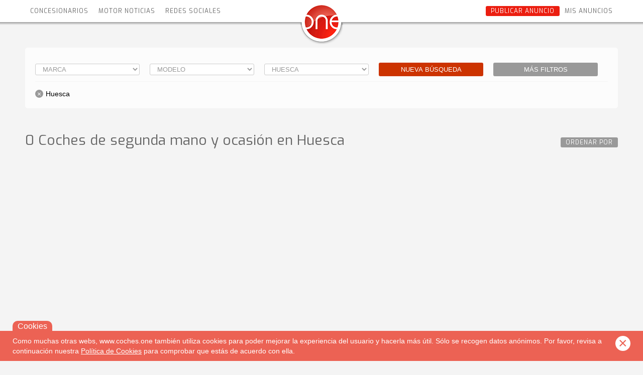

--- FILE ---
content_type: text/html; charset=UTF-8
request_url: https://coches.one/coches-segunda-mano/?id_prov=22&exclude=5846063
body_size: 21427
content:
<!DOCTYPE html>
<html>
<head>
	<script async src="https://www.googletagmanager.com/gtag/js?id=UA-43142682-1"></script>
<script>
  window.dataLayer = window.dataLayer || [];
  function gtag(){dataLayer.push(arguments);}
  gtag('js', new Date());

  gtag('config', 'UA-43142682-1');
</script>
	<meta charset="utf-8">
	<meta name="viewport" content="width=device-width, minimum-scale=1.0, maximum-scale=1.0, user-scalable=no" />
	<title>Coches de segunda mano y ocasión en Huesca | Coches One</title>
	<meta name="description" value="Coches de segunda mano, coches nuevos y km 0, resultantes de tu búsqueda. Coches de ocasión de particulares y concesionarios." />
	<link rel="canonical" href="https://coches.one/coches-segunda-mano/" />
		<link rel="icon" href="favicon.ico" type="image/x-icon">
	<style>@import url('https://fonts.googleapis.com/css?family=Exo');

:root {
	--red1: #EB1E10;
	--red2: #EC6254;
	--gray1: #999999;
}

body {
	margin : 0px;
	padding: 0px;
	font-family: 'Helvetica Neue', Helvetica, Arial, sans-serif;
	background: #F4F4F4;
}
a {
	color : inherit;
	text-decoration: none;
}
.clear {
	clear: both;
}


header {
	position: fixed;
	top   : 0px;
	left  : 0px;
	width : 100%;
	height: 50px;
	margin : 0px 0px 0px 0px;
	background: url('/images/bg-header.png') center -20px;
	z-index: 100;
}
header .logo {
	position: absolute;
	top   : 10px;
	left  : 50%;
	margin-left: -42px;
}
@media (max-width: 767px) {
	.mainmenu {
		position: fixed;
		top   : 0%;
		right : 0%;
		width : 0%;
		height: 100%;
		background: rgba(0, 0, 0, 0.75);
		z-index: 100;
		transition: width 300ms linear;
	}
	.mainmenu_wrap {
		position: fixed;
		top   : 0%;
		right : -250px;
		width : 250px;
		height: 100%;
		margin: 0px;
		padding: 0px;
		list-style: none;
		background: #FFFFFF;
		transition: right 300ms linear;
		z-index: 101;
	}
	.mainmenu_wrap:before {
		display: block;
		width : 68px;
		height: 68px;
		margin: 25px auto;
		content: '';
		background-image: url('/images/logo-mobile.png');
		background-size: cover;
	}
	.mainmenu_wrap > a,
	.mainmenu_wrap > span {
		display: block;
		margin : 0px 20px 10px 20px;
		padding: 0px;
		color : #000000;
		font-size  : 14px;
		line-height: 14px;
		text-transform: uppercase;
	}
	.mainmenu_wrap > span.social {
		margin : 0px 20px 25px 20px;
		padding: 0px 0px 25px 0px;
		border-bottom: 1px solid lightgray;
	}
	/* .mainmenu_wrap a {
		display: block;
		margin : 0px 20px 10px 20px;
		padding: 3px 10px;
		border-radius: 3px;
	} */
	nav.mainmenu ul {
		position: relative;
		margin : -15px 0px 0px 0px;
		padding: 3px;
		list-style: none;
		white-space: nowrap;
		background: #E0E0E0;
		border-radius: 5px;
		user-select: none;
	}
	nav.mainmenu li {
		display: inline-block;
		margin : 0px;
		padding: 0px;
	}
	nav.mainmenu li a {
		padding: 3px;
		border-radius: 3px;
	}
	nav.mainmenu .lin span {
		display: inline-block;
		vertical-align: middle;
		max-width: 90px;
		white-space: nowrap;
		overflow: hidden;
		text-overflow: ellipsis;
	}
	nav.mainmenu .btn {
		padding: 3px 10px;
		border-radius: 3px;
		color : #FFFFFF;
		background: #EB1E10;
	}
	nav.mainmenu .btn:hover {
		background: #000000;
	}
	header.menu .mainmenu {
		width : 100%;
	}
	header.menu .mainmenu_wrap {
		right : 0px;
	}
	.mobmenu {
		position: absolute;
		top   : 10px;
		right : 10px;
	}
}
@media (min-width: 768px) {
	nav.mainmenu {
		position: relative;
		width : calc(100% - 40px);
		max-width : 1180px;
		margin : 12px auto 0px auto;
		color : #666666;
		font-family: 'Exo';
		font-size  : 12px;
		font-weight: 500;
		line-height: 14px;
		text-transform: uppercase;
		letter-spacing: 1px;
	}
	div.mainmenu_wrap > a,
	div.mainmenu_wrap > span {
		display: inline-block;
		position: relative;
		padding: 3px 10px;
		border-radius: 3px;
		cursor: pointer;
	}
	div.mainmenu_wrap > a:hover,
	div.mainmenu_wrap > span:hover {
		background: #F0F0F0;
	}
	nav.mainmenu .left {
		float : left;
	}
	nav.mainmenu .right {
		float : right;
	}
	nav.mainmenu ul {
		display: none;
		position: absolute;
		bottom: -60px;
		left  : 50%;
		margin : 0px;
		padding: 10px 10px;
		list-style: none;
		white-space: nowrap;
		background: var(--red1);
		border-radius: 5px;
		transform: translateX(-50%);
		user-select: none;
	}
	nav.mainmenu ul.shown {
		display: block;
	}
	nav.mainmenu ul:after {
		position: absolute;
		top   : -20px;
		left  : 50%;
		border: 10px solid transparent;
		border-bottom: 10px solid var(--red1);
		transform: translateX(-50%);
		content: '';
	}
	nav.mainmenu li {
		display: inline-block;
		margin : 0px;
		padding: 0px;
	}
	nav.mainmenu li a {
		padding: 3px;
		border-radius: 3px;
	}
	nav.mainmenu li a:hover {
		background-color: rgba(240, 240, 240, 0.4);
	}
	nav.mainmenu .lin span {
		display: inline-block;
		vertical-align: middle;
		max-width: 100px;
		white-space: nowrap;
		overflow: hidden;
		text-overflow: ellipsis;
	}
	nav.mainmenu .btn {
		color : #FFFFFF;
		background: #EB1E10;
	}
	nav.mainmenu .btn:hover {
		background: #000000;
	}
	.mobmenu {
		display: none;
	}
}
@media (orientation : landscape) {
	header {
		position: absolute;
	}
}
.stickytrick {
	height: 45px;
}
.board {
	min-height: calc(100vh - 165px);
}
@media (min-width: 1600px) {
	header {
		height: 70px;
		background-position-y: 0px;
	}
	header .logo {
		top: 30px;
	}
	nav.mainmenu {
		margin-top: 22px;
	}
	.stickytrick {
		height: 65px;
	}
}



.ico {
	display: inline-block;
	vertical-align: middle;
	background: url('/images/sprites.svg');
}
.ico24 {
	width : 24px;
	height: 24px;
}
.ico_fb {
	background-position: -16px -16px;
}
.ico_tt {
	background-position: -80px -16px;
}
.ico_ig {
	background-position: -144px -16px;
}
.ico_gp {
	background-position: -208px -16px;
}
.ico_pt {
	background-position: -272px -16px;
}
.ico_yt {
	background-position: -336px -16px;
}



.center {
	position: relative;
	width : calc(100% - 40px);
	max-width : 1180px;
	margin : 0px auto 0px auto;
}



footer {
	margin : 50px 0px 0px 0px;
	padding: 5px 0px;
	color: #FFFFFF;
	font-size  : 14px;
	background: #999999;
	border-top: 2px solid white;
}
footer p {
	line-height: 20px;
}
footer .copy a:not(:last-child):after {
	content: ' · ';
}
footer .by {
	color : #EEE;
	font-size  : 12px;
	text-transform: uppercase;
	letter-spacing: 1px;
}
@media (max-width: 1023px) {
	footer {
		text-align: center;
	}
	footer .copy span {
		display: block;
		margin : 0px 0px 5px 0px;
	}
	footer .copy a:not(:last-child):after {
	}
	footer .by {
		margin : 20px 0px 10px 0px;
	}
}
@media (min-width: 1024px) {
	footer .copy span:after {
		content: ' | ';
	}
	footer .by {
		position: absolute;
		top   : 0px;
		right : 0px;
		margin : 0px;
	}
}
.searchbox {
	position: relative;
	margin-top: 50px;
	padding: 20px;
	box-sizing: border-box;
	background: rgba(255, 255, 255, 0.75);
	border-radius: 5px;
	z-index: 95;
}

.searchbox form {
	margin: 0px;
}

.searchbox .row {
/*	position: relative; */
	margin : 10px 0px 0px 0px;
}

.searchbox .row > select {
	height: 23px;
	padding: 0px 10px;
	color : #999999;
	line-height: 23px;
	text-transform: uppercase;
	background: #FFFFFF;
	border: 1px solid #CCCCCC;
	border-radius: 3px;
	box-sizing: border-box;
}
@media (max-width: 567px) {
	.searchbox .row > select {
		display: block;
		width : 100%;
		margin : 0px 0px 10px 0px;
	}
}
@media (min-width: 568px) and (max-width: 1023px) {
	.searchbox .row > select {
		display: inline-block;
		width : calc(25% - 20px);
		margin : 0px 20px 0px 0px;
	}
	.searchbox .row > select:nth-child(4) {
		margin : 0px 0px 0px 0px;
	}
}
@media (min-width: 1024px) and (max-width: 1599px) {
	.searchbox .row > select {
		display: inline-block;
		width : calc(20% - 20px);
		margin : 0px 20px 0px 0px;
	}
	.searchbox .row.last > select {
		width : calc(25% - 20px);
	}
	.searchbox .row > select:nth-child(5) {
		margin : 0px 0px 0px 0px;
	}
}
@media (min-width: 1600px) {
	.searchbox .row > select {
		display: block;
		width : 100%;
		margin : 0px 0px 10px 0px;
	}
}
.searchbox .row > input {
	vertical-align: middle;
	height: 23px;
	margin : 0px 20px 0px 0px;
	padding: 0px 10px;
	color : #999999;
	line-height: 23px;
	text-transform: uppercase;
	border: 1px solid #CCCCCC;
	border-radius: 3px;
	box-sizing: border-box;
}
.searchbox .row > input::placeholder {
	color : #999999;
}
.searchbox .pair {
	margin : 0px 20px 0px 0px;
	color : #999999;
	line-height: 23px;
	text-transform: uppercase;
	box-sizing: border-box;
}
@media (max-width: 567px) {
	.searchbox .row > input {
		display: block;
		width : 100%;
		margin : 0px 0px 10px 0px;
	}
	.searchbox .pair {
		display: block;
		width : 100%;
		margin : 0px 0px 10px 0px;
	}
}
@media (min-width: 568px) and (max-width: 1023px) {
	.searchbox .row > input {
		display: inline-block;
		width : calc(25% - 20px);
	}
	.searchbox .pair {
		display: inline-block;
		width : calc(25% - 20px);
		height: 23px;
	}
	.searchbox .pair:nth-child(4) {
		margin : 0px 0px 0px 0px;
	}
}
@media (min-width: 1024px) and (max-width: 1599px) {
	.searchbox .row > input {
		display: inline-block;
		width : calc(25% - 20px);
	}
	.searchbox .pair {
		display: inline-block;
		width : calc(25% - 20px);
		height: 23px;
	}
	.searchbox .pair:nth-child(4) {
		margin : 0px 0px 0px 0px;
	}
}
@media (min-width: 1600px) {
	.searchbox .row > input {
		display: block;
		width : 100%;
		margin : 0px 0px 10px 0px;
	}
	.searchbox .pair {
		display: block;
		width : 100%;
		margin : 0px 0px 10px 0px;
	}
}
.searchbox .pair span {
	display: block;
}
.searchbox .pair > select {
	display: inline-block;
	width : calc(50% - 8px);
	height: 23px;
	margin : 0px 10px 0px 0px;
	padding: 0px 10px;
	color : #999999;
	line-height: 23px;
	text-transform: uppercase;
	background: #FFFFFF;
	border: 1px solid #CCCCCC;
	border-radius: 3px;
	box-sizing: border-box;
}
.searchbox .pair > select:nth-child(3) {
	margin : 0px 0px 0px 0px;
}
.searchbox .chb {
	display: inline-block;
	vertical-align: middle;
	height: 23px;
}
.searchbox .chb [type=checkbox] {
	display: none;
}
.searchbox .chb label {
	color: #999999;
	font-size  : 14px;
	line-height: 23px;
	text-transform: uppercase;
}
.searchbox .chb [type=checkbox] + label:before {
	display: inline-block;
	width : 21px;
	height: 21px;
	margin : 0px 5px 0px 0px;
	color : var(--red1);
	font-size: 18px;
	line-height: 21px;
	text-align : center;
	background: #FFFFFF;
	border: 1px solid #CCCCCC;
	border-radius: 3px;
	content: '\200b'; /* \2717 */
}
.searchbox .chb [type=checkbox]:checked + label:before {
	content: '\2713';
}
.searchbox button {
	line-height: 25px;
	text-align : center;
	text-transform: uppercase;
	border: 0px;
	border-radius: 3px;
}
.searchbox .searchagain {
	color: #FFFFFF;
	background-color: #CC3300;
}
.searchbox .morefilters {
	color: #FFFFFF;
	background-color: #999999;
}
@media (max-width: 567px) {
	.searchbox button {
		display: block;
		width : 150px;
		margin : 0px auto;
	}
	.searchbox .morefilters {
		position: absolute;
		bottom: -25px;
		left  : 50%;
		transform: translate(-50%, -50%);
	}
}
@media (min-width: 568px) and (max-width: 1023px) {
	.searchbox button {
		display: inline-block;
		width : calc(25% - 20px);
	}
	.searchbox .morefilters {
		position: absolute;
		bottom: -25px;
		left  : 50%;
		transform: translate(-50%, -50%);
	}
}
@media (min-width: 1024px) and (max-width: 1599px) {
	.searchbox button {
		display: inline-block;
		width : calc(20% - 20px);
	}
	.searchbox .searchagain {
		margin : 0px 20px 0px 0px;
	}
}
@media (min-width: 1600px) {
	.searchbox button {
		display: inline-block;
	}
	.searchbox .searchagain {
		width : 140px;
		margin : 0px 10px 0px 0px;
	}
	.searchbox .morefilters {
		width : 105px;
	}
}



.morefilters_wrap {
	display: none;
}
.morefilters_wrap.shown {
	display: block;
}



/* @media (max-width: 480px) { */
@media (max-width: 768px) {
	#searchbox {
		width : calc(100% - 60px);
		margin : 30px 10px 0px 10px;
		padding: 15px 20px 20px 20px;
	}
	#searchbox .row {
		margin: 0px 0px 0px 0px;
	}
	#searchbox .row > select {
		width : 100%;
		margin: 0px 20px 10px 0px;
	}
	#searchbox .row > select:nth-child(4) {
		margin: 0px 0px 10px 0px;
	}
	#searchbox .pair {
		width : 100%;
		margin: 0px 20px 10px 0px;
	}
	#searchbox .pair > span {
		display: none;
	}
	#searchbox .pair > select {
		width : calc(50% - 7px);
	}
	#searchbox .chb {
		margin: 0px 0px 10px 0px;
	}
	#searchbox .row > input {
		width : 100%;
		margin: 0px 20px 10px 0px;
	}
	#searchbox button {
		float: right;
		width: 160px;
	/*
		display: block;
		margin : 0px 0px 0px auto; */
	}
}


.activefilters {
	margin : 10px 0px 0px 0px;
	padding: 6px 0px 0px 0px;
	border-top: 1px solid #F4F4F4;
}
.activefilters:empty {
	display: none;
}
.remflt {
	display: inline-block;
	margin : 10px 10px 0px 0px;
	padding: 0px 10px 0px 0px;
	font-size  : 14px;
	line-height: 16px;
	cursor: pointer;
}
.remflt:hover {
	background: #E0E0E0;
	border-radius: 8px;
}
.remflt:before {
	display: inline-block;
	width : 16px;
	height: 16px;
	margin : 0px 5px 0px 0px;
	text-align : center;
	line-height: 16px;
	color : #FFFFFF;
	background: #999999;
	border-radius: 8px;
	content: '\00D7';
}
.results {
	position: relative;
}
.result {
	position: relative;
	background: #FFFFFF;
	box-shadow: 0px 0px 3px 3px #DDD;
}
.result_imgs {
	position: relative;
}
@media (max-width: 480px) {
	.result {
		width : 100%;
		margin : 0px 0px 20px 0px;
	}
	.result_imgs img {
		display: block;
		max-width: 100%; height: auto;
	}
}
@media (min-width: 481px) {
	.results_wrap {
		margin : 0px -10px 0px -10px;
	}
	.result {
		display: inline-block;
		margin : 0px 10px 20px 10px;
	}
	.result_imgs {
		padding-bottom: 56.37%;
	}
	.result_imgs img {
		position: absolute; top: 0px; left: 0px;
	}
}
@media (min-width: 481px) and (max-width: 768px) {
	.results_list {
		margin: 0px -10px;
	}
	.result {
		width : calc(50% - 10px);
	}
	.result:nth-child(2n) {
		margin : 0px 0px 20px 0px;
	}
}
@media (min-width: 769px) and (max-width: 1279px) {
	.results_list {
		margin: 0px -10px;
	}
	.result {
		width : calc(33% - 18px);
	}
}
@media (min-width: 1280px) {
	.results_list {
		margin: 0px -10px;
	}
	.result {
		width : calc(25% - 20px);
	}
	.highlighted .result {
		width : calc(33% - 16px);
	}
}
.result_imgs img {
	max-width: 100%; height: auto; cursor: pointer;
}

.result_prev,
.result_next {
	position: absolute;
	top   : 50%;
	width : 20px;
	height: 32px;
	margin-top: -16px;
	background: url('/images/prevnext.svg');
	cursor: pointer;
	transform: scale(0.75);
}
.result_prev {
	left  : 5px;
	background-position: -14px -16px;
}
.result_next {
	right : 5px;
	background-position: -38px -16px;
}
.result_imgc {
	position: absolute;
	bottom: 0px;
	right : 0px;
	padding: 5px 5px 5px 35px;
	color: #FFFFFF;
	background: #333 url('/images/photo-camera.png') 5px 2px no-repeat;
}

.result_info {
	position: relative;
	padding: 10px;
}
.result_tit {
	color: #CC3300;
	margin : 0px;
	padding: 0px 20px 0px 0px;
	font-size  : 16px;
	font-weight: 400;
	white-space  : nowrap;
	text-overflow: ellipsis;
	overflow     : hidden;
}
.result_tit a {
	color: #CC3300;
	text-decoration: none;
}
.result_fts {
	margin : 10px 0px 0px 10px;
	color: #999999;
}
.result_eur {
	position: absolute;
	bottom: 0px;
	right : 0px;
	margin : 0px;
	padding: 4px 12px;
	color: #FFFFFF;
	font-size  : 16px;
	background-color: #CC3300;
}
.result_ix {
	position: absolute;
	bottom: 30px;
	right : 10px;
	padding: 0px 26px 0px 0px;
	font-size  : 12px;
	line-height: 14px;
	background: url('/images/ico-interchange.png') no-repeat right top;
}
.result_os {
	position: absolute;
	top   : 10px;
	right : 10px;
	width : 16px;
	height: 16px;
	background: url('/images/ico-star.png');
}

.pager {
	margin : 25px auto 0px auto;
	text-align : center;
}
.pager span,
.pager a {
	display: inline-block;
	margin: 0px -1px 0px 0px;
	padding: 0px 5px;
	min-width: 20px;
	height: 30px;
	font-size  : 14px;
	line-height: 30px;
	border: 1px solid lightgray;
}
.pager span:first-child,
.pager a:first-child {
	border-radius: 5px 0px 0px 5px;
}
.pager span:last-child,
.pager a:last-child {
	border-radius: 0px 5px 5px 0px;
}
.pager span.goto {
	background: #E0E0E0;
}

.pager a:hover {
	color : #FFFFFF;
	background: #EB1E10;
}h1 {
/*	width : calc(100% - 150px); */
	width : 100%;
	margin: 50px 0px 25px 0px;
	color : #666666;
	font-family: 'Exo';
	font-size  : 28px;
	font-weight: 400;
	line-height: 28px;
}
h1.loading:before {
	content: 'Loading...';
}
h1 + p {
	margin: -10px 0px 25px 0px;
	color : var(--gray1);
}



@media (min-width: 1600px) {
	.profinfo .center {
		max-width: 1520px; /* 1600 - 40 - 40 */
	}
	.search.center {
		max-width: 1520px; /* 1600 - 40 - 40 */
	}
	.searchbox {
		float : left;
		position: sticky;
		top   : 90px;
		width : 300px;
	}
	.results_std {
		float: right;
		position: relative;
		width: calc(100% - 340px);
	}
}



.profinfo {
	position: relative;
	width : 100%;
	background: url('/images/resellers-01.jpeg');
	background-size: cover;
	background-position: 50% 50%;
}
.profinfo .logo {
	position: relative;
	background: #FFFFFF;
}
.profinfo .info {
	padding: 10px;
	background: rgba(255, 255, 255, 0.85);
}
.profinfo h2 {
	margin : 0px 0px 10px 0px;
	font-family: 'Exo';
	font-size  : 18px;
}
.profinfo p {
	margin : 10px 0px 0px 0px;
	font-size  : 14px;
	line-height: 20px;
}
@media (max-width: 567px) {
	.profinfo .logo {
		width : 200px;
		margin: 0px auto;
		padding: 50px 10px 10px 10px;
	}
	.profinfo img {
		display: block;
		width : auto; max-width : 200px;
		height: auto; max-height: 200px;
		margin : 0px auto;
	}
	.profinfo .info {
		width : 200px;
		margin : 0px auto;
		border-bottom: 15px solid white;
	}
}
@media (min-width: 568px) {
	.profinfo {
		padding: 0px 0px 25px 0px;
	}
	.profinfo .logo {
		width : 250px;
		width : 200px;
		height: 150px;
		height: 130px;
		padding: 15px 10px 10px 10px;
	}
	.profinfo img {
		position: absolute;
		top   : 50%;
		left  : 50%;
		max-width : 100%;
		max-height: 100%;
		object-fit: cover;
		transform: translate(-50%, -50%);
	}
	.profinfo .info {
		position: absolute;
		bottom: 0px;
		right : 0px;
		max-width: calc(100% - 260px);
	}
}



.orderby {
	position: relative;
}
.orderby button {
	display: inline-block;
	margin : 8px 0px 0px 0px;
	padding: 3px 10px;
	color: #ffffff;
	font-family: 'Exo';
	font-size  : 12px;
	font-weight: 500;
	line-height: 14px;
	text-transform: uppercase;
	letter-spacing: 1px;
	border: none;
	outline: 0px;
	background: #999999;
	border-radius: 3px;
	cursor: pointer;
}
.orderby div {
	display: none;
	position: absolute;
	top   : 28px;
	padding: 5px 0px;
	background: #FFFFFF;
	border: 1px solid #CECECE;
	border-radius: 5px;
	z-index: 20;
}
.orderby.shown div {
	display: block;
}
.orderby a {
	display: block;
	padding: 0px 10px;
	color: #999999;
	font-size  : 12px;
	font-weight: 500;
	line-height: 24px;
	text-transform: uppercase;
	text-decoration: none;
	white-space: nowrap;
}
.orderby a.sel {
	color: #FFFFFF;
	background: #CCCCCC;
}
.orderby a:hover {
	color: #FFFFFF;
	background: var(--red1);
}
@media (max-width: 767px) {
	.orderby {
		width : 115px;
		margin: 25px auto 0px auto;
		margin: 35px auto -20px auto;
	}
	.orderby div {
		left : 50%;
		transform: translateX(-50%);
	}
}
@media (min-width: 768px) and (max-width: 1599px) {
	.orderby {
		float : right;
	}
	.orderby div {
		right : 0px;
	}
}
@media (min-width: 1600px) {
	.orderby {
		float: unset;
		position: absolute;
		top   : 10px;
		right : 0px;
	}
	.results_std .orderby {
		top   : 60px;
	}
}
</style>
	<meta property="og:locale" content="es" />
	<meta property="og:site_name" content="Coches One" />
	<meta property="og:title" content="Coches de segunda mano y ocasión en Huesca | Coches One" />
	<meta property="og:url" content="https://coches.one/coches-segunda-mano/" />
	<meta property="og:type" content="website" />
	<meta property="og:updated_time" content="2026-01-18T22:49:24+01:00" />
	<meta property="og:description" content="Coches de segunda mano, coches nuevos y km 0, resultantes de tu búsqueda. Coches de ocasión de particulares y concesionarios." />
	<meta property="og:image" content="https://coches.one/images/logo-cochesone.png" />
	<meta name="twitter:site" content="@" />
	<meta name="twitter:title" content="Coches de segunda mano y ocasión en Huesca | Coches One" />
	<meta name="twitter:description" content="Coches de segunda mano, coches nuevos y km 0, resultantes de tu búsqueda. Coches de ocasión de particulares y concesionarios." />
	<meta name="twitter:card" content="summary_large_image" />
	<meta itemprop="name" content="Coches One" />
	<meta itemprop="description" content="Coches de segunda mano, coches nuevos y km 0, resultantes de tu búsqueda. Coches de ocasión de particulares y concesionarios." />
	<meta itemprop="image" content="https://coches.one/images/logo-cochesone.png" />
</head>
<body data-type="basic">
		<header>
		<a class="logo" href="https://coches.one/" title="Coches One"><img src="https://coches.one/images/logo-cochesone.png" alt="Coches One" /></a>
		<nav class="mainmenu">
		<div class="mainmenu_wrap">
			<a class="left"      href="https://coches.one/concesionarios/" title="Compraventa de coches">Concesionarios</a>
			<a class="left"      href="https://coches.one/noticias-motor/" title="Noticias de coches" target="_blank">Motor Noticias</a>
			<span class="left social">Redes sociales <ul>
				<li><a rel="nofollow noopener" class="ico ico24 ico_fb" href="https://www.facebook.com/pages/CochesOne/434125633375322" target="_blank" title="Síguenos en Facebook"></a></li>
				<li><a rel="nofollow noopener" class="ico ico24 ico_tt" href="https://twitter.com/cochesone"                            target="_blank" title="Síguenos en Twitter"></a></li>
				<!--li><a rel="nofollow" class="ico ico24 ico_gp" href="https://plus.google.com/+Cochesone/"                      target="_blank" title="Síguenos en Google+"></a></li-->
				<li><a rel="nofollow noopener" class="ico ico24 ico_pt" href="http://www.pinterest.com/cochesone/"                      target="_blank" title="Síguenos en Pinterest"></a></li>
				<li><a rel="nofollow noopener" class="ico ico24 ico_ig" href="https://www.instagram.com/coches_one/"                    target="_blank" title="Síguenos en Instagram"></a></li>
				<li><a rel="nofollow noopener" class="ico ico24 ico_yt" href="https://www.youtube.com/user/YouCochesOne"                target="_blank" title="Síguenos en Youtube"></a></li>
			</ul></span>
			<a class="right lin"     href="https://coches.one/usuario/anuncios" title="Mis anuncios">Mis anuncios</a>
			<a class="right btn" href="https://coches.one/vender-coche/" title="Vender coche">Publicar anuncio</a>
		</div>
		</nav>
		<a class="mobmenu" rel="nofollow" href="#" title="Menu">&#9776;</a>
	</header>
	<div class="stickytrick"></div>
	<div class="board">
		<div class="search center">
	<aside class="searchbox">
		<form action="https://coches.one/coches-segunda-mano/" method="GET">
			<input type="hidden" name="order" value="" />
			<input type="hidden" name="page" value="1" />
			<div class="row"><select name="id_brand">
					<option value="">Marca</option>
					<option value="1" >ABARTH</option><option value="124" >AIWAYS</option><option value="3" >AIXAM</option><option value="4" >ALFA ROMEO</option><option value="145" >ALPINE</option><option value="7" >ASTON MARTIN</option><option value="8" >AUDI</option><option value="11" >BENTLEY</option><option value="13" >BMW</option><option value="117" >BUICK</option><option value="148" >BYD</option><option value="15" >CADILLAC</option><option value="17" >CHEVROLET</option><option value="18" >CHRYSLER</option><option value="19" >CITROEN</option><option value="20" >CORVETTE</option><option value="111" >CUPRA</option><option value="21" >DACIA</option><option value="22" >DAEWOO</option><option value="23" >DAIHATSU</option><option value="112" >DFSK</option><option value="25" >DODGE</option><option value="114" >DR</option><option value="109" >DS</option><option value="125" >EVO</option><option value="26" >FERRARI</option><option value="27" >FIAT</option><option value="28" >FORD</option><option value="30" >GMC</option><option value="32" >HONDA</option><option value="34" >HYUNDAI</option><option value="35" >INFINITI</option><option value="37" >ISUZU</option><option value="108" >IVECO</option><option value="149" >JAECOO</option><option value="38" >JAGUAR</option><option value="39" >JEEP</option><option value="40" >KIA</option><option value="42" >LAMBORGHINI</option><option value="43" >LANCIA</option><option value="104" >LAND ROVER</option><option value="45" >LEXUS</option><option value="46" >LIGIER</option><option value="47" >LINCOLN</option><option value="118" >LYNK & CO</option><option value="50" >MASERATI</option><option value="123" >MAXUS</option><option value="52" >MAZDA</option><option value="54" >MERCEDES</option><option value="55" >MG</option><option value="56" >MICROCAR</option><option value="57" >MINI</option><option value="58" >MITSUBISHI</option><option value="59" >MORGAN</option><option value="60" >NISSAN</option><option value="120" >OMODA</option><option value="61" >OPEL</option><option value="63" >PEUGEOT</option><option value="119" >POLESTAR</option><option value="65" >PONTIAC</option><option value="66" >PORSCHE</option><option value="68" >RENAULT</option><option value="69" >ROLLS-ROYCE</option><option value="70" >ROVER</option><option value="71" >SAAB</option><option value="72" >SANTANA</option><option value="73" >SEAT</option><option value="74" >SKODA</option><option value="75" >SMART</option><option value="76" >SSANGYONG</option><option value="77" >SUBARU</option><option value="78" >SUZUKI</option><option value="121" >SWM</option><option value="80" >TATA</option><option value="110" >TESLA</option><option value="81" >TOYOTA</option><option value="82" >TRIUMPH</option><option value="83" >VOLKSWAGEN</option><option value="84" >VOLVO</option><option value="136" >XEV</option>				</select><select name="id_model" data-sel="">
					<option value="">Modelo</option>
				</select><select name="id_prov">
					<option value="">Provincia</option>
					<option value="15" >A Coruña</option><option value="1" >Alava</option><option value="2" >Albacete</option><option value="3" >Alicante</option><option value="4" >Almeria</option><option value="33" >Asturias</option><option value="5" >Ávila</option><option value="6" >Badajoz</option><option value="7" >Baleares</option><option value="8" >Barcelona</option><option value="9" >Burgos</option><option value="10" >Caceres</option><option value="11" >Cádiz</option><option value="39" >Cantabria</option><option value="12" >Castellón</option><option value="51" >Ceuta</option><option value="13" >Ciudad Real</option><option value="14" >Córdoba</option><option value="16" >Cuenca</option><option value="17" >Girona</option><option value="18" >Granada</option><option value="19" >Guadalajara</option><option value="20" >Guipúzcoa</option><option value="21" >Huelva</option><option value="22" selected>Huesca</option><option value="23" >Jaen</option><option value="26" >La Rioja</option><option value="35" >Las Palmas</option><option value="24" >León</option><option value="25" >Lleida</option><option value="27" >Lugo</option><option value="28" >Madrid</option><option value="29" >Málaga</option><option value="52" >Melilla</option><option value="30" >Murcia</option><option value="31" >Navarra</option><option value="89" >Orense</option><option value="34" >Palencia</option><option value="36" >Pontevedra</option><option value="37" >Salamanca</option><option value="40" >Segovia</option><option value="41" >Sevilla</option><option value="42" >Soria</option><option value="96" >Sta. C. Tenerife</option><option value="43" >Tarragona</option><option value="44" >Teruel</option><option value="45" >Toledo</option><option value="46" >Valencia</option><option value="47" >Valladolid</option><option value="48" >Vizcaya</option><option value="49" >Zamora</option><option value="50" >Zaragoza</option>				</select><button class="searchagain">Nueva búsqueda</button><button class="morefilters">Más filtros</button></div>
						<div class="morefilters_wrap">
				<div class="row">
					<select name="id_engine">
						<option value="">Combustible</option>
						<option value="1" >Diesel</option><option value="6" >Eléctrico</option><option value="5" >Etanol</option><option value="9" >Gas Licuado (GLP)</option><option value="4" >Gas Natural (GNC)</option><option value="3" >Gasolina</option><option value="7" >Híbrido</option><option value="8" >Híbrido enchufable</option><option value="111" >Otros</option>					</select>
					<select name="id_bodywork">
						<option value="">Carrocería</option>
						<option value="1"    >Berlina&nbsp;4/5 Puertas</option>
                  <option value="55"   >Cabrio</option>
                  <option value="3"    >Coupé 2/3 Puertas</option>
                  <option value="4"    >Familiar / Ranchera</option>
                  <option value="5"    >Furgón / Furgoneta</option>
                  <option value="6"    >Monovolumen</option>
                  <option value="8"    >Sin Carnet</option>
                  <option value="88"   >Todo Terreno</option>
                  <option value="79"   >Pick up</option>
                  <option value="1186" >Vehículo industrial</option>
					</select>
					<select name="id_transmission">
						<option value="">Cambio</option>
						<option value="2" >Automático</option>
						<option value="1" >Manual</option>
					</select>
					<select name="tipo">
						<option value="">Particular / Profesional</option>
						<option value="1" >Particular</option>
						<option value="2" >Profesional</option>
					</select>
					<select name="id_selling">
						<option value=""                                                   data-uri="/coches-segunda-mano/">Todos</option>
						<option value="1"  data-uri="/coches-nuevos/"      >Nuevo</option>
						<option value="0"  data-uri="/coches-segunda-mano/">Segunda mano</option>
						<option value="2"  data-uri="/coches-km0/"         >Km 0</option>
					</select>
				</div>
				<div class="row">
					<div class="pair">
						<span>Precio</span>
						<select name="price_from">
							<option value="" data-mobile="Precio desde">Desde</option>
							<option value="500" >500</option><option value="1000" >1.000</option><option value="1500" >1.500</option><option value="2000" >2.000</option><option value="3000" >3.000</option><option value="4000" >4.000</option><option value="5000" >5.000</option><option value="6000" >6.000</option><option value="7000" >7.000</option><option value="8000" >8.000</option><option value="9000" >9.000</option><option value="10000" >10.000</option><option value="12500" >12.500</option><option value="15000" >15.000</option><option value="17500" >17.500</option><option value="20000" >20.000</option><option value="25000" >25.000</option><option value="30000" >30.000</option><option value="35000" >35.000</option><option value="40000" >40.000</option><option value="45000" >45.000</option><option value="50000" >50.000</option><option value="60000" >60.000</option><option value="70000" >70.000</option><option value="80000" >80.000</option><option value="90000" >90.000 o más</option>						</select>
						<select name="price_to">
							<option value="" data-mobile="Precio hasta">Hasta</option>
							<option value="500" >500</option><option value="1000" >1.000</option><option value="1500" >1.500</option><option value="2000" >2.000</option><option value="3000" >3.000</option><option value="4000" >4.000</option><option value="5000" >5.000</option><option value="6000" >6.000</option><option value="7000" >7.000</option><option value="8000" >8.000</option><option value="9000" >9.000</option><option value="10000" >10.000</option><option value="12500" >12.500</option><option value="15000" >15.000</option><option value="17500" >17.500</option><option value="20000" >20.000</option><option value="25000" >25.000</option><option value="30000" >30.000</option><option value="35000" >35.000</option><option value="40000" >40.000</option><option value="45000" >45.000</option><option value="50000" >50.000</option><option value="60000" >60.000</option><option value="70000" >70.000</option><option value="80000" >80.000</option>						</select>
					</div>
					<div class="pair">
						<span>Año</span>
						<select name="year_from">
							<option value="" data-mobile="Años desde">Desde</option>
							<option value="2026" >2026</option><option value="2025" >2025</option><option value="2024" >2024</option><option value="2023" >2023</option><option value="2022" >2022</option><option value="2021" >2021</option><option value="2020" >2020</option><option value="2019" >2019</option><option value="2018" >2018</option><option value="2017" >2017</option><option value="2016" >2016</option><option value="2015" >2015</option><option value="2014" >2014</option><option value="2013" >2013</option><option value="2012" >2012</option><option value="2011" >2011</option><option value="2010" >2010</option><option value="2009" >2009</option><option value="2008" >2008</option><option value="2007" >2007</option><option value="2006" >2006</option><option value="2005" >2005</option><option value="2004" >2004</option><option value="2003" >2003</option><option value="2002" >2002</option><option value="2001" >2001</option><option value="2000" >2000</option><option value="1999" >1999</option><option value="1998" >1998</option><option value="1997" >1997</option><option value="1996" >1996</option><option value="1995" >1995</option><option value="1994" >1994</option><option value="1993" >1993</option><option value="1992" >1992</option><option value="1991" >1991</option><option value="1990" >1990</option><option value="1989" >1989</option><option value="1988" >1988</option><option value="1987" >1987</option><option value="1986" >1986</option><option value="1985" >1985</option><option value="1980" >1980</option><option value="1975" >1975</option><option value="1970" >1970</option><option value="1965" >1965</option><option value="1960" >1960</option><option value="1955" >1955</option><option value="1950" >1950</option><option value="1940" >1940</option><option value="1930" >1930</option><option value="1920" >1920</option><option value="1910" >1910</option><option value="1900" >1900</option>						</select>
						<select name="year_to">
							<option value="" data-mobile="Años hasta">Hasta</option>
							<option value="2026" >2026</option><option value="2025" >2025</option><option value="2024" >2024</option><option value="2023" >2023</option><option value="2022" >2022</option><option value="2021" >2021</option><option value="2020" >2020</option><option value="2019" >2019</option><option value="2018" >2018</option><option value="2017" >2017</option><option value="2016" >2016</option><option value="2015" >2015</option><option value="2014" >2014</option><option value="2013" >2013</option><option value="2012" >2012</option><option value="2011" >2011</option><option value="2010" >2010</option><option value="2009" >2009</option><option value="2008" >2008</option><option value="2007" >2007</option><option value="2006" >2006</option><option value="2005" >2005</option><option value="2004" >2004</option><option value="2003" >2003</option><option value="2002" >2002</option><option value="2001" >2001</option><option value="2000" >2000</option><option value="1999" >1999</option><option value="1998" >1998</option><option value="1997" >1997</option><option value="1996" >1996</option><option value="1995" >1995</option><option value="1994" >1994</option><option value="1993" >1993</option><option value="1992" >1992</option><option value="1991" >1991</option><option value="1990" >1990</option><option value="1989" >1989</option><option value="1988" >1988</option><option value="1987" >1987</option><option value="1986" >1986</option><option value="1985" >1985</option><option value="1980" >1980</option><option value="1975" >1975</option><option value="1970" >1970</option><option value="1965" >1965</option><option value="1960" >1960</option><option value="1955" >1955</option><option value="1950" >1950</option><option value="1940" >1940</option><option value="1930" >1930</option><option value="1920" >1920</option><option value="1910" >1910</option><option value="1900" >1900</option>						</select>
					</div>
					<div class="pair">
						<span>Kms</span>
						<select name="km_from">
							<option value="" data-mobile="Kms desde">Desde</option>
							<option value="5000" >5.000</option><option value="10000" >10.000</option><option value="15000" >15.000</option><option value="20000" >20.000</option><option value="25000" >25.000</option><option value="30000" >30.000</option><option value="40000" >40.000</option><option value="50000" >50.000</option><option value="60000" >60.000</option><option value="70000" >70.000</option><option value="80000" >80.000</option><option value="90000" >90.000</option><option value="100000" >100.000</option><option value="110000" >110.000</option><option value="120000" >120.000</option><option value="130000" >130.000</option><option value="140000" >140.000</option><option value="150000" >150.000</option><option value="160000" >160.000</option><option value="170000" >170.000</option><option value="180000" >180.000</option><option value="190000" >190.000</option><option value="200000" >200.000</option>							<option value="200001" >Más de 200.000</option>
						</select>
						<select name="km_to">
							<option value="" data-mobile="Kms hasta">Hasta</option>
							<option value="5000" >5.000</option><option value="10000" >10.000</option><option value="15000" >15.000</option><option value="20000" >20.000</option><option value="25000" >25.000</option><option value="30000" >30.000</option><option value="40000" >40.000</option><option value="50000" >50.000</option><option value="60000" >60.000</option><option value="70000" >70.000</option><option value="80000" >80.000</option><option value="90000" >90.000</option><option value="100000" >100.000</option><option value="110000" >110.000</option><option value="120000" >120.000</option><option value="130000" >130.000</option><option value="140000" >140.000</option><option value="150000" >150.000</option><option value="160000" >160.000</option><option value="170000" >170.000</option><option value="180000" >180.000</option><option value="190000" >190.000</option><option value="200000" >200.000</option>						</select>
					</div>
					<div class="pair">
						<span>Potencia</span>
						<select name="potencia_from">
							<option value="" data-mobile="Potencia desde">Desde</option>
							<option value="50" >50</option><option value="75" >75</option><option value="100" >100</option><option value="125" >125</option><option value="150" >150</option><option value="200" >200</option><option value="250" >250</option><option value="300" >300</option><option value="350" >350</option><option value="400" >400</option><option value="450" >450</option><option value="500" >500</option><option value="550" >550</option><option value="600" >600</option>						</select>
						<select name="potencia_to">
							<option value="" data-mobile="Potencia hasta">Hasta</option>
							<option value="50" >50</option><option value="75" >75</option><option value="100" >100</option><option value="125" >125</option><option value="150" >150</option><option value="200" >200</option><option value="250" >250</option><option value="300" >300</option><option value="350" >350</option><option value="400" >400</option><option value="450" >450</option><option value="500" >500</option><option value="550" >550</option><option value="600" >600</option><option value="650" >650</option><option value="700" >700</option>						</select>
					</div>
				</div>
				<div class="row last">
					<input type="text" name="version" placeholder="Versión" value="" />
					<!--select name="id_selling">
						<option value="">Todos</option>
						<option value="0">Segunda mano</option>
						<option value="1">Nuevos</option>
						<option value="2">Km 0</option>
					</select-->
					<div class="chb">
						<!--img src="/themes/default/images/acuerdo-mini.png" style="width: 20px; vertical-align: middle;" /-->
						<input id="ichg" type="checkbox" name="changeable"  />
						<label for="ichg">Acepto cambio</label>
					</div>
				</div>
			</div>
		</form>
		<p class="activefilters"><a class="remflt" data-empty="id_prov">Huesca</a></p>
	</aside>
	
	
	<main class="results results_std">
		<nav class="orderby">
						<button>Ordenar por</button>
						<div>
				<a rel="nofollow" href="https://coches.one/coches-segunda-mano/?order=mr" class="" data-order="mr" title="Más recientes">Más recientes</a>
				<a rel="nofollow" href="https://coches.one/coches-segunda-mano/?order=pa" class="" data-order="pa" title="Precio ascendente">Precio ascendente</a>
				<a rel="nofollow" href="https://coches.one/coches-segunda-mano/?order=pd" class="" data-order="pd" title="Precio descendente">Precio descendente</a>
				<a rel="nofollow" href="https://coches.one/coches-segunda-mano/?order=kd" class="" data-order="kd" title="Más kms">Más kms</a>
				<a rel="nofollow" href="https://coches.one/coches-segunda-mano/?order=ka" class="" data-order="ka" title="Menos kms">Menos kms</a>
				<a rel="nofollow" href="https://coches.one/coches-segunda-mano/?order=ed" class="" data-order="ed" title="Más años">Más años</a>
				<a rel="nofollow" href="https://coches.one/coches-segunda-mano/?order=ea" class="" data-order="ea" title="Menos años">Menos años</a>
			</div>
		</nav>
		<h1><span>0 Coches de segunda mano y ocasión</span>  en Huesca</h1>
				<div class="results_list"></div>

			</main>
	<div class="clear"></div>
</div>


		</div>
	<footer>
		<div class="center">
						<p class="copy">
				<span>&copy; 2026 Coches One</span>
				<a rel="nofollow" href="https://coches.one/politica-privacidad" title="Política de privacidad">Política de privacidad</a>
				<a rel="nofollow" href="https://coches.one/politica-cookies" title="Política de cookies">Política de cookies</a>
				<a rel="nofollow" href="https://coches.one/faqs" title="FAQs">FAQs</a>
				<a rel="nofollow" href="https://coches.one/contacto" title="Contacto">Contacto</a>
			</p>
			<p class="by">
								<a href="https://coches.one/diseno-web.php" title="Programación &amp; Diseño web">Diseño web: Albin Soft</a>
			</p>
		</div>
	</footer>

<script>
window.addEventListener('DOMContentLoaded', function () {
	var elm_top   = document.querySelector('header');
	var elm_btn   = document.querySelector('.mobmenu');
	var elm_menu  = document.querySelector('.mainmenu');
	var elm_wrap  = document.querySelector('.mainmenu_wrap');
	var elm_sol   = document.querySelector('.social');
	var elm_solu  = document.querySelector('.social ul');
	var elm_board = document.querySelector('.board');

	var hide_social = function (evt) {
		evt.preventDefault();
		elm_solu.classList.remove('shown');
		elm_board.removeEventListener('click', hide_social);
	}

	elm_btn.addEventListener('click', function () {
		elm_top.classList.toggle('menu');
	});

	elm_sol.addEventListener('click', function () {
		if(elm_solu.classList.contains('shown'))
			elm_board.removeEventListener('click', hide_social);
		else
			elm_board.addEventListener('click', hide_social);
		elm_solu.classList.toggle('shown');
	});

	elm_wrap.addEventListener('mousedown', function (evt) {
	//	console.log(evt.clientX, evt.clientY, '|', window.innerWidth-155 && evt.clientX<window.innerWidth-91);
		if(evt.clientX>window.innerWidth-155 && evt.clientX<window.innerWidth-91) {
			if(evt.clientY>25 && evt.clientY<93) {
				location.href='/';
			}
		}
	});
});
</script>

<aside class="cookiewarning">
			<p>Como muchas otras webs, www.coches.one también utiliza cookies para poder mejorar la experiencia del usuario y hacerla más útil. Sólo se recogen datos anónimos. Por favor, revisa a continuación nuestra <a class="lnk" href="/politica-cookies" title="Política de cookies">Política de Cookies</a> para comprobar que estás de acuerdo con ella.</p>
			<a class="cookiewarning_x">&times;</a>
		</aside><script defer>
			var elm_warning = document.querySelector('.cookiewarning');
			var elm_close   = document.querySelector('.cookiewarning_x');
			elm_close.addEventListener('click', function (evt) {
				evt.preventDefault();
				elm_warning.remove();
				document.cookie = 'cookiewarning=1;path=/;max-age=31536000';
			});
		</script><style>
		.cookiewarning {
			position: fixed;
			bottom: 0%;
			left  : 0%;
			width : 100%;
			color : #FFFFFF;
			padding: 10px 75px 10px 25px;
			box-sizing: border-box;
			background: var(--red2);
			z-index: 99;
		}
		.cookiewarning:before {
			position: absolute;
			top   : 0px;
			padding: 2px 10px 0px 10px;
			font-weight: 500;
			background: var(--red2);
			border-radius: 10px 10px 0px 0px;
			transform: translateY(-100%);
			content: 'Cookies';
		}
		.cookiewarning p {
			margin : 0px;
			font-size  : 14px;
			line-height: 20px;
		}
		.cookiewarning p a {
		/*	font-style: italic; */
			text-decoration: underline;
		}
		.cookiewarning_x {
			position: absolute;
			top   : 10px;
			right : 25px;
			width : 30px;
			height: 30px;
			color : var(--red2);
			font-size  : 30px;
			line-height: 30px;
			text-align: center;
			background: #ffffff;
			border-radius: 50%;
			cursor: pointer;
		}
		</style>
<script type="application/ld+json">{ "@context": "http://schema.org", "@type": "BreadcrumbList", "itemListElement": [ { "@type": "ListItem", "position": 1, "item": { "@id": "https://coches.one/", "name": "CochesOne" } }, { "@type": "ListItem", "position": 2, "item": { "@id": "https://coches.one/coches-segunda-mano/", "name": "Coches de segunda mano y ocasi&oacute;n en Huesca | Coches One" } } ] }</script>
	<script defer>



var fPaging = function () {
	var elm_form = document.querySelector('.searchbox form');
	var elm_input = document.querySelector('[name=page]');
	var elms_page = document.querySelectorAll('.pager a[data-page]');
	if(elm_form!==null && elms_page.length!==0) {
		var do_gopage = function (page, evt) {
			evt.preventDefault();
			elm_input.value = page;
			elm_form.submit();
		}
		for(itr=0; itr<elms_page.length; itr++)
			elms_page[itr].addEventListener('click', do_gopage.bind(null, elms_page[itr].getAttribute('data-page')));
	}
	window.removeEventListener('scroll', fPaging);
}

window.addEventListener('scroll', fPaging, { capture: true, passive: true });



window.addEventListener('DOMContentLoaded', function () {
	var is_mobile = window.innerWidth < 481;
	var is_mobile = window.innerWidth < 769;
	var elm_srx   = document.querySelector('.searchagain');
	var elm_btn   = document.querySelector('.morefilters');
	var elm_wrap  = document.querySelector('.morefilters_wrap');

	if(location.hash==='#avanzada') {
		elm_btn.style.visibility = 'hidden';
		elm_wrap.classList.add('shown');
	}

	elm_btn.addEventListener('click', function (evt) {
		evt.preventDefault();
		elm_btn.style.visibility = 'hidden';
		elm_wrap.classList.add('shown');
	});

	elm_srx.addEventListener('click', function (evt) {
	//	evt.preventDefault();
		document.querySelector('[name=page]').value = '1';
	});
});

var modelos = {"1":[{"id_model":"1504","model":"595"}],"3":[{"id_model":"17","model":"City"}],"4":[{"id_model":"30","model":"147"},{"id_model":"33","model":"159"},{"id_model":"35","model":"166"},{"id_model":"1294","model":"4C"},{"id_model":"40","model":"Giulia"},{"id_model":"41","model":"Giulietta"},{"id_model":"1790","model":"Junior"},{"id_model":"44","model":"MiTo"},{"id_model":"45","model":"RZ"},{"id_model":"46","model":"Spider"},{"id_model":"1416","model":"Stelvio"},{"id_model":"1659","model":"Tonale"}],"7":[{"id_model":"1468","model":"DB11"},{"id_model":"1811","model":"DB12"},{"id_model":"62","model":"DB9"},{"id_model":"1674","model":"DBX"},{"id_model":"64","model":"Rapide"},{"id_model":"1548","model":"V8"},{"id_model":"65","model":"Vanquish"},{"id_model":"66","model":"Vantage"}],"8":[{"id_model":"69","model":"80"},{"id_model":"70","model":"90"},{"id_model":"73","model":"A1"},{"id_model":"74","model":"A2"},{"id_model":"75","model":"A3"},{"id_model":"76","model":"A4"},{"id_model":"1789","model":"A4 Allroad "},{"id_model":"77","model":"A5"},{"id_model":"78","model":"A6"},{"id_model":"79","model":"A7"},{"id_model":"80","model":"A8"},{"id_model":"1536","model":"e-tron"},{"id_model":"1781","model":"e-tron GT"},{"id_model":"1304","model":"Q2"},{"id_model":"84","model":"Q3"},{"id_model":"1611","model":"Q4 e-tron"},{"id_model":"85","model":"Q5"},{"id_model":"86","model":"Q7"},{"id_model":"1478","model":"Q8"},{"id_model":"1305","model":"RS Q3"},{"id_model":"89","model":"RS3"},{"id_model":"90","model":"RS4"},{"id_model":"92","model":"RS6"},{"id_model":"93","model":"RS7"},{"id_model":"95","model":"S3"},{"id_model":"96","model":"S4"},{"id_model":"97","model":"S5"},{"id_model":"98","model":"S6"},{"id_model":"99","model":"S7"},{"id_model":"100","model":"S8"},{"id_model":"101","model":"SQ5"},{"id_model":"1307","model":"SQ7"},{"id_model":"102","model":"TT"},{"id_model":"104","model":"TTS"}],"11":[{"id_model":"114","model":"Arnage"},{"id_model":"1469","model":"Bentayga"},{"id_model":"116","model":"Brooklands"},{"id_model":"118","model":"Continental Flying Spur"},{"id_model":"119","model":"Continental GT"},{"id_model":"120","model":"Continental GTC"},{"id_model":"123","model":"Mulsanne"},{"id_model":"124","model":"Turbo"},{"id_model":"125","model":"Turbo R"}],"13":[{"id_model":"1332","model":"Compact"},{"id_model":"129","model":"i3"},{"id_model":"1580","model":"i4"},{"id_model":"1717","model":"i5"},{"id_model":"1756","model":"i7"},{"id_model":"1256","model":"i8"},{"id_model":"1581","model":"iX"},{"id_model":"1709","model":"iX1"},{"id_model":"1710","model":"iX2"},{"id_model":"1579","model":"iX3"},{"id_model":"130","model":"Serie 1"},{"id_model":"1261","model":"Serie 2"},{"id_model":"1326","model":"Serie 2 Active Tourer"},{"id_model":"1495","model":"Serie 2 Gran Coupe"},{"id_model":"1327","model":"Serie 2 Gran Tourer"},{"id_model":"131","model":"Serie 3"},{"id_model":"132","model":"Serie 4 "},{"id_model":"133","model":"Serie 5"},{"id_model":"134","model":"Serie 6"},{"id_model":"135","model":"Serie 7"},{"id_model":"136","model":"Serie 8"},{"id_model":"141","model":"X1"},{"id_model":"1328","model":"X2"},{"id_model":"142","model":"X3"},{"id_model":"1330","model":"X4"},{"id_model":"143","model":"X5"},{"id_model":"144","model":"X6"},{"id_model":"1577","model":"X7"},{"id_model":"146","model":"Z3"},{"id_model":"147","model":"Z4"}],"15":[{"id_model":"159","model":"Escalade"},{"id_model":"165","model":"Otros"},{"id_model":"161","model":"Seville"},{"id_model":"162","model":"SRX"}],"17":[{"id_model":"174","model":"Aveo"},{"id_model":"177","model":"Camaro"},{"id_model":"179","model":"Captiva"},{"id_model":"1776","model":"Colorado"},{"id_model":"182","model":"Corvette"},{"id_model":"196","model":"Orlando"},{"id_model":"204","model":"Otros"},{"id_model":"197","model":"Silverado"},{"id_model":"1697","model":"Suburban"},{"id_model":"200","model":"Tahoe"},{"id_model":"1308","model":"TRAX"}],"18":[{"id_model":"205","model":"300 C"},{"id_model":"206","model":"300 M"},{"id_model":"209","model":"Grand Voyager"},{"id_model":"212","model":"Le Baron"},{"id_model":"223","model":"Otros"},{"id_model":"216","model":"PT Cruiser"},{"id_model":"217","model":"Saratoga"},{"id_model":"218","model":"Sebring"},{"id_model":"222","model":"Voyager"}],"19":[{"id_model":"224","model":"11"},{"id_model":"225","model":"2CV"},{"id_model":"1625","model":"AMI"},{"id_model":"226","model":"AX"},{"id_model":"229","model":"Berlingo"},{"id_model":"1720","model":"Berlingo Multispace"},{"id_model":"246","model":"C-Elysee"},{"id_model":"247","model":"C-Zero"},{"id_model":"230","model":"C1"},{"id_model":"232","model":"C3"},{"id_model":"1458","model":"C3 Aircross"},{"id_model":"1767","model":"C3 Origin"},{"id_model":"233","model":"C3 Picasso"},{"id_model":"235","model":"C4"},{"id_model":"236","model":"C4 Aircross"},{"id_model":"1314","model":"C4 Cactus"},{"id_model":"238","model":"C4 Grand picasso"},{"id_model":"237","model":"C4 Picasso"},{"id_model":"1480","model":"C4 Spacetourer"},{"id_model":"1675","model":"C4 X"},{"id_model":"240","model":"C5"},{"id_model":"1460","model":"C5 Aircross"},{"id_model":"1646","model":"C5 X"},{"id_model":"1647","model":"C5 X Hybrid"},{"id_model":"248","model":"DS3"},{"id_model":"249","model":"DS4"},{"id_model":"250","model":"DS5"},{"id_model":"1626","model":"\u00cb-BERLINGO"},{"id_model":"1768","model":"\u00cb-C3"},{"id_model":"1574","model":"\u00cb-C4"},{"id_model":"1689","model":"\u00cb-C4 X"},{"id_model":"1584","model":"\u00cb-JUMPY"},{"id_model":"256","model":"E-Mehari"},{"id_model":"1627","model":"\u00cb-SpaceTourer"},{"id_model":"253","model":"Jumper"},{"id_model":"254","model":"Jumpy"},{"id_model":"255","model":"Nemo"},{"id_model":"1316","model":"Spacetourer"},{"id_model":"259","model":"Xantia"},{"id_model":"260","model":"XM"},{"id_model":"261","model":"Xsara"},{"id_model":"262","model":"Xsara Picasso"}],"20":[{"id_model":"265","model":"C1"},{"id_model":"266","model":"C2"},{"id_model":"267","model":"C3"},{"id_model":"268","model":"C4"},{"id_model":"271","model":"C6 Coup\u00e9"}],"21":[{"id_model":"275","model":"Dokker"},{"id_model":"276","model":"Duster"},{"id_model":"1664","model":"Jogger"},{"id_model":"277","model":"Lodgy"},{"id_model":"278","model":"Logan"},{"id_model":"279","model":"Sandero"},{"id_model":"1631","model":"Spring"}],"22":[{"id_model":"285","model":"Kalos"},{"id_model":"286","model":"Lacetti"},{"id_model":"291","model":"Nubira"}],"23":[{"id_model":"297","model":"Feroza"}],"24":[{"id_model":"1313","model":"XJ"}],"25":[{"id_model":"307","model":"Avenger"},{"id_model":"308","model":"Caliber"},{"id_model":"309","model":"Challenger"},{"id_model":"315","model":"Journey"},{"id_model":"318","model":"Ram"},{"id_model":"319","model":"Stealth"}],"26":[{"id_model":"327","model":"458"},{"id_model":"1791","model":"458 Speciale"},{"id_model":"1290","model":"488"},{"id_model":"1800","model":"575"},{"id_model":"340","model":"F430"},{"id_model":"1770","model":"F430 Spider"},{"id_model":"1566","model":"F8 Tributo"},{"id_model":"1561","model":"Portofino"},{"id_model":"1673","model":"Portofino M"}],"27":[{"id_model":"349","model":"124 Coup\u00e9"},{"id_model":"351","model":"126"},{"id_model":"356","model":"500"},{"id_model":"358","model":"500C"},{"id_model":"360","model":"500L"},{"id_model":"1321","model":"500X"},{"id_model":"364","model":"Bravo"},{"id_model":"365","model":"Cinquecento"},{"id_model":"369","model":"Dobl\u00f3"},{"id_model":"371","model":"Ducato"},{"id_model":"1696","model":"E-Dobl\u00f2"},{"id_model":"372","model":"Fiorino"},{"id_model":"373","model":"Freemont"},{"id_model":"1483","model":"Fullback"},{"id_model":"376","model":"Grande Punto"},{"id_model":"374","model":"Punto"},{"id_model":"375","model":"Punto EVO"},{"id_model":"387","model":"Qubo"},{"id_model":"390","model":"Scudo"},{"id_model":"392","model":"Seicento"},{"id_model":"1324","model":"Talento"},{"id_model":"397","model":"Tipo"},{"id_model":"398","model":"Ulysse"},{"id_model":"399","model":"Uno"}],"28":[{"id_model":"402","model":"B-Max"},{"id_model":"403","model":"Bronco"},{"id_model":"405","model":"C-Max"},{"id_model":"404","model":"Capri"},{"id_model":"406","model":"Cougar"},{"id_model":"407","model":"Courier"},{"id_model":"1334","model":"Ecosport"},{"id_model":"1331","model":"Edge"},{"id_model":"408","model":"Escort"},{"id_model":"411","model":"Explorer"},{"id_model":"412","model":"F 150"},{"id_model":"415","model":"Fiesta"},{"id_model":"416","model":"Focus"},{"id_model":"420","model":"Fusion"},{"id_model":"421","model":"Galaxy"},{"id_model":"422","model":"Granada"},{"id_model":"423","model":"Grand C-Max"},{"id_model":"425","model":"KA"},{"id_model":"1333","model":"KA+"},{"id_model":"426","model":"Kuga"},{"id_model":"427","model":"Maverick"},{"id_model":"428","model":"Mondeo"},{"id_model":"429","model":"Mustang"},{"id_model":"1624","model":"Mustang Mach-E"},{"id_model":"444","model":"Otros"},{"id_model":"432","model":"Puma"},{"id_model":"433","model":"Ranger"},{"id_model":"436","model":"S-Max"},{"id_model":"1335","model":"Tourneo connect"},{"id_model":"1338","model":"Tourneo courier"},{"id_model":"1337","model":"tourneo custom"},{"id_model":"443","model":"Transit"},{"id_model":"1339","model":"transit connect"},{"id_model":"1340","model":"transit courier"},{"id_model":"1496","model":"transit custom"}],"30":[{"id_model":"451","model":"Otros"}],"32":[{"id_model":"457","model":"Accord"},{"id_model":"458","model":"Civic"},{"id_model":"460","model":"CRV"},{"id_model":"1769","model":"e:Ny1"},{"id_model":"464","model":"HRV"},{"id_model":"465","model":"Insight"},{"id_model":"467","model":"Jazz"},{"id_model":"1759","model":"ZR-V"}],"34":[{"id_model":"480","model":"Atos"},{"id_model":"1585","model":"Bayon"},{"id_model":"481","model":"Coup\u00e9"},{"id_model":"482","model":"Elantra"},{"id_model":"484","model":"Getz"},{"id_model":"486","model":"Grand Santa Fe"},{"id_model":"492","model":"i10"},{"id_model":"493","model":"i20"},{"id_model":"1325","model":"i20 Active"},{"id_model":"494","model":"i30"},{"id_model":"495","model":"i40"},{"id_model":"1341","model":"IONIQ"},{"id_model":"1633","model":"IONIQ 5"},{"id_model":"1708","model":"IONIQ 6"},{"id_model":"497","model":"ix20"},{"id_model":"498","model":"iX35"},{"id_model":"1459","model":"kona"},{"id_model":"503","model":"Santa Fe"},{"id_model":"1665","model":"Staria"},{"id_model":"509","model":"Tucson"}],"35":[{"id_model":"514","model":" FX"},{"id_model":"516","model":"M"},{"id_model":"1343","model":"Q30"},{"id_model":"517","model":"Q50"},{"id_model":"1344","model":"Q60"},{"id_model":"1346","model":"Q70"},{"id_model":"1345","model":"QX30"},{"id_model":"1347","model":"QX70"}],"37":[{"id_model":"523","model":"D-Max"},{"id_model":"527","model":"Trooper"}],"38":[{"id_model":"1447","model":"E-pace"},{"id_model":"1271","model":"F-Pace"},{"id_model":"529","model":"F-Type"},{"id_model":"1516","model":"I-Pace"},{"id_model":"1590","model":"Mkii"},{"id_model":"536","model":"Otros"},{"id_model":"533","model":"S-Type"},{"id_model":"530","model":"Serie XJ"},{"id_model":"531","model":"Serie XK"},{"id_model":"535","model":"X-Type"},{"id_model":"1807","model":"X-Type wagon"},{"id_model":"1350","model":"XE"},{"id_model":"534","model":"XF"}],"39":[{"id_model":"537","model":"Cherokee"},{"id_model":"541","model":"Commander"},{"id_model":"542","model":"Compass"},{"id_model":"1583","model":"Gladiator"},{"id_model":"543","model":"Grand Cherokee"},{"id_model":"545","model":"Patriot"},{"id_model":"546","model":"Renegade"},{"id_model":"547","model":"Willys"},{"id_model":"548","model":"Wrangler"},{"id_model":"549","model":"Wrangler Unlimited"}],"40":[{"id_model":"551","model":"Carens"},{"id_model":"552","model":"Carnival"},{"id_model":"553","model":"Ceed"},{"id_model":"554","model":"Ceed tourer"},{"id_model":"1489","model":"e-Niro"},{"id_model":"1598","model":"EV6"},{"id_model":"1736","model":"EV9"},{"id_model":"558","model":"Magentis"},{"id_model":"1353","model":"Niro"},{"id_model":"560","model":"Optima"},{"id_model":"561","model":"Picanto"},{"id_model":"564","model":"Rio"},{"id_model":"567","model":"Sorento"},{"id_model":"568","model":"Soul"},{"id_model":"569","model":"Sportage"},{"id_model":"1704","model":"Sportage HEV"},{"id_model":"1419","model":"Stinger"},{"id_model":"1448","model":"Stonic"},{"id_model":"1486","model":"XCeed"},{"id_model":"1786","model":"Xceed PHEV"}],"42":[{"id_model":"578","model":"Gallardo"},{"id_model":"1361","model":"Huracan"}],"43":[{"id_model":"585","model":"Delta"},{"id_model":"588","model":"Fulvia"},{"id_model":"596","model":"Thema"},{"id_model":"597","model":"Thesis"},{"id_model":"598","model":"Voyager"},{"id_model":"600","model":"Ypsilon"}],"45":[{"id_model":"607","model":"CT"},{"id_model":"1655","model":"ES"},{"id_model":"609","model":"GS"},{"id_model":"611","model":"IS"},{"id_model":"1763","model":"LBX"},{"id_model":"614","model":"LX"},{"id_model":"1303","model":"NX"},{"id_model":"1362","model":"RC"},{"id_model":"615","model":"RX"},{"id_model":"1513","model":"UX"}],"47":[{"id_model":"629","model":"LS"},{"id_model":"633","model":"Town Car Limusina"}],"50":[{"id_model":"653","model":"Ghibli"},{"id_model":"656","model":"GranTurismo"},{"id_model":"1685","model":"Grecale"},{"id_model":"1369","model":"Levante"},{"id_model":"1683","model":"MC20"},{"id_model":"657","model":"Quattroporte"}],"52":[{"id_model":"1669","model":"CX-30"},{"id_model":"1667","model":"CX-60"},{"id_model":"1806","model":"CX-80"},{"id_model":"1370","model":"CX3"},{"id_model":"669","model":"CX5"},{"id_model":"670","model":"CX7"},{"id_model":"673","model":"Mazda2"},{"id_model":"674","model":"Mazda3"},{"id_model":"675","model":"Mazda5"},{"id_model":"676","model":"Mazda6"},{"id_model":"1560","model":"MX-30"},{"id_model":"679","model":"MX5"}],"54":[{"id_model":"693","model":"190"},{"id_model":"695","model":"220"},{"id_model":"696","model":"230"},{"id_model":"698","model":"280"},{"id_model":"699","model":"300"},{"id_model":"702","model":"500"},{"id_model":"1299","model":"AMG GT"},{"id_model":"1254","model":"Citan"},{"id_model":"704","model":"Clase A"},{"id_model":"705","model":"Clase B"},{"id_model":"706","model":"Clase C"},{"id_model":"708","model":"Clase CL"},{"id_model":"709","model":"Clase CLA"},{"id_model":"710","model":"Clase CLC"},{"id_model":"711","model":"Clase CLK"},{"id_model":"712","model":"Clase CLS"},{"id_model":"713","model":"Clase E"},{"id_model":"714","model":"Clase G"},{"id_model":"1318","model":"Clase GL"},{"id_model":"1291","model":"Clase GLA"},{"id_model":"1493","model":"Clase GLB"},{"id_model":"1296","model":"Clase GLC"},{"id_model":"1440","model":"Clase GLC Coupe"},{"id_model":"1297","model":"Clase GLE"},{"id_model":"1319","model":"Clase GLE Coupe"},{"id_model":"715","model":"Clase GLK"},{"id_model":"1298","model":"Clase GLS"},{"id_model":"716","model":"Clase ML"},{"id_model":"717","model":"Clase R"},{"id_model":"718","model":"Clase S"},{"id_model":"719","model":"Clase SL"},{"id_model":"1320","model":"Clase SL R129"},{"id_model":"1438","model":"Clase SLC"},{"id_model":"720","model":"Clase SLK"},{"id_model":"1687","model":"Clase T"},{"id_model":"721","model":"Clase V"},{"id_model":"1479","model":"Clase X"},{"id_model":"1716","model":"CLE"},{"id_model":"1599","model":"EQA"},{"id_model":"1600","model":"EQB"},{"id_model":"1494","model":"EQC"},{"id_model":"1601","model":"EQE"},{"id_model":"1706","model":"EQE SUV"},{"id_model":"1602","model":"EQS"},{"id_model":"1707","model":"EQS SUV"},{"id_model":"1764","model":"EQT"},{"id_model":"1604","model":"EQV"},{"id_model":"723","model":"SLR McLaren"},{"id_model":"725","model":"Sprinter"},{"id_model":"727","model":"Vaneo"},{"id_model":"728","model":"Viano"},{"id_model":"729","model":"Vito"}],"55":[{"id_model":"1591","model":"EHS"},{"id_model":"1671","model":"HS"},{"id_model":"1640","model":"Marvel R"},{"id_model":"1782","model":"MG3"},{"id_model":"1788","model":"MG3 Hybrid +"},{"id_model":"1677","model":"MG4"},{"id_model":"1680","model":"MG5"},{"id_model":"732","model":"MGB"},{"id_model":"735","model":"TD"},{"id_model":"738","model":"ZS"},{"id_model":"1639","model":"ZS EV"}],"56":[{"id_model":"743","model":"MC1"}],"57":[{"id_model":"1654","model":"5 Puertas"},{"id_model":"751","model":"Cooper"},{"id_model":"775","model":"Cooper Coup\u00e9"},{"id_model":"752","model":"Cooper D"},{"id_model":"755","model":"Cooper John Works"},{"id_model":"753","model":"Cooper S"},{"id_model":"761","model":"Cooper S Cabrio"},{"id_model":"754","model":"Cooper SD"},{"id_model":"1418","model":"Mini"},{"id_model":"756","model":"One"},{"id_model":"757","model":"One D"},{"id_model":"765","model":"Serie Clubman"},{"id_model":"773","model":"Serie Countryman"},{"id_model":"780","model":"Serie Paceman"}],"58":[{"id_model":"787","model":"3000 GT"},{"id_model":"788","model":"ASX"},{"id_model":"791","model":"Colt"},{"id_model":"792","model":"Eclipse"},{"id_model":"1372","model":"i-MiEV"},{"id_model":"796","model":"L 200"},{"id_model":"800","model":"Montero"},{"id_model":"801","model":"Outlander"},{"id_model":"805","model":"Space Star"}],"59":[{"id_model":"1808","model":"4\/4"},{"id_model":"1682","model":"Plus 6"}],"60":[{"id_model":"820","model":"370Z"},{"id_model":"822","model":"Almera"},{"id_model":"1637","model":"Ariya"},{"id_model":"825","model":"Cabstar"},{"id_model":"1373","model":"e-nv200"},{"id_model":"828","model":"Evalia"},{"id_model":"829","model":"GTR"},{"id_model":"830","model":"Interstar"},{"id_model":"831","model":"Juke"},{"id_model":"832","model":"Kubistar"},{"id_model":"833","model":"Leaf "},{"id_model":"835","model":"Micra"},{"id_model":"836","model":"Murano"},{"id_model":"837","model":"Navara"},{"id_model":"838","model":"Note"},{"id_model":"1522","model":"NT 400"},{"id_model":"840","model":"NV 200"},{"id_model":"1500","model":"NV 300"},{"id_model":"841","model":"NV 400"},{"id_model":"842","model":"Pathfinder"},{"id_model":"843","model":"Patrol"},{"id_model":"846","model":"Primastar"},{"id_model":"1700","model":"Primastar Combi\/avant"},{"id_model":"847","model":"Primera"},{"id_model":"1374","model":"Pulsar"},{"id_model":"848","model":"Qashqai"},{"id_model":"849","model":"Qashqai + 2"},{"id_model":"854","model":"Terrano II"},{"id_model":"1648","model":"Townstar"},{"id_model":"858","model":"X-Trail"}],"61":[{"id_model":"860","model":"Adam"},{"id_model":"863","model":"Antara"},{"id_model":"865","model":"Astra"},{"id_model":"1732","model":"Astra Electric"},{"id_model":"1657","model":"Astra PHEV "},{"id_model":"1688","model":"Cascada"},{"id_model":"867","model":"Combo"},{"id_model":"1754","model":"Combo Electric"},{"id_model":"1661","model":"Combo-e-life"},{"id_model":"868","model":"Corsa"},{"id_model":"1733","model":"Corsa Electric"},{"id_model":"1509","model":"Corsa-e"},{"id_model":"1439","model":"Crossland X"},{"id_model":"869","model":"Frontera"},{"id_model":"1802","model":"Frontera Electric"},{"id_model":"1658","model":"Grandland PHEV"},{"id_model":"1470","model":"Grandland X"},{"id_model":"870","model":"GT"},{"id_model":"871","model":"Insignia"},{"id_model":"872","model":"Kadett"},{"id_model":"1531","model":"Karl"},{"id_model":"874","model":"Meriva"},{"id_model":"875","model":"Mokka"},{"id_model":"1662","model":"Mokka-e"},{"id_model":"878","model":"Movano"},{"id_model":"882","model":"Signum"},{"id_model":"885","model":"Tigra"},{"id_model":"886","model":"Vectra"},{"id_model":"887","model":"Vivaro"},{"id_model":"1691","model":"Vivaro-e"},{"id_model":"888","model":"Zafira"}],"63":[{"id_model":"915","model":"1007"},{"id_model":"894","model":"107"},{"id_model":"1292","model":"108"},{"id_model":"916","model":"2008"},{"id_model":"896","model":"206"},{"id_model":"897","model":"206 SW"},{"id_model":"898","model":"207"},{"id_model":"899","model":"208"},{"id_model":"917","model":"3008"},{"id_model":"901","model":"307"},{"id_model":"902","model":"307 SW"},{"id_model":"903","model":"308"},{"id_model":"904","model":"309"},{"id_model":"918","model":"4007"},{"id_model":"906","model":"406"},{"id_model":"907","model":"407"},{"id_model":"908","model":"407 SW"},{"id_model":"1676","model":"408"},{"id_model":"920","model":"5008"},{"id_model":"1778","model":"5008 Hybrid"},{"id_model":"909","model":"505"},{"id_model":"910","model":"508"},{"id_model":"912","model":"607"},{"id_model":"914","model":"807"},{"id_model":"921","model":"Bipper"},{"id_model":"922","model":"Boxer"},{"id_model":"1533","model":"e-2008"},{"id_model":"1532","model":"e-208"},{"id_model":"1777","model":"e-3008"},{"id_model":"1779","model":"e-308"},{"id_model":"1535","model":"e-Expert"},{"id_model":"1758","model":"e-Partner"},{"id_model":"1629","model":"e-Rifter"},{"id_model":"923","model":"Expert"},{"id_model":"1376","model":"ion"},{"id_model":"924","model":"Partner"},{"id_model":"1510","model":"Rifter"},{"id_model":"1377","model":"Traveller"}],"65":[{"id_model":"933","model":"Fiero"},{"id_model":"939","model":"Otros"}],"66":[{"id_model":"1378","model":"718"},{"id_model":"953","model":"911"},{"id_model":"947","model":"968"},{"id_model":"948","model":"Boxster"},{"id_model":"949","model":"Carrera GT"},{"id_model":"950","model":"Cayenne"},{"id_model":"951","model":"Cayman"},{"id_model":"1255","model":"Macan"},{"id_model":"952","model":"Panamera"},{"id_model":"1485","model":"Taycan"}],"68":[{"id_model":"1634","model":"Arkana"},{"id_model":"1678","model":"Austral"},{"id_model":"975","model":"Captur"},{"id_model":"976","model":"Clio"},{"id_model":"977","model":"Espace"},{"id_model":"978","model":"Express"},{"id_model":"979","model":"Fluence"},{"id_model":"983","model":"Grand Scenic"},{"id_model":"1380","model":"Kadjar"},{"id_model":"984","model":"Kangoo"},{"id_model":"1382","model":"kangoo combi"},{"id_model":"1481","model":"Kangoo Express"},{"id_model":"1482","model":"Kangoo Furgon"},{"id_model":"985","model":"Koleos"},{"id_model":"986","model":"Laguna"},{"id_model":"989","model":"Master"},{"id_model":"1519","model":"Maxity"},{"id_model":"990","model":"Megane"},{"id_model":"1684","model":"Megane E-tech"},{"id_model":"1001","model":"Otros"},{"id_model":"965","model":"R11"},{"id_model":"967","model":"R14"},{"id_model":"968","model":"R18"},{"id_model":"959","model":"R4"},{"id_model":"960","model":"R5"},{"id_model":"962","model":"R7"},{"id_model":"963","model":"R8"},{"id_model":"1803","model":"Rafale"},{"id_model":"993","model":"Scenic"},{"id_model":"994","model":"Spider"},{"id_model":"1799","model":"Symbioz"},{"id_model":"1381","model":"Talisman"},{"id_model":"996","model":"Trafic"},{"id_model":"997","model":"Twingo"},{"id_model":"998","model":"Twizy"},{"id_model":"1441","model":"Zoe"}],"69":[{"id_model":"1007","model":"Silver Seraph"}],"70":[{"id_model":"1016","model":"200"},{"id_model":"1019","model":"220"},{"id_model":"1023","model":"420"},{"id_model":"1028","model":"Coupe"}],"71":[{"id_model":"1033","model":"900"},{"id_model":"1035","model":"93"}],"72":[{"id_model":"1040","model":"300"},{"id_model":"1041","model":"350"},{"id_model":"1042","model":"Anibal"}],"73":[{"id_model":"1049","model":"600"},{"id_model":"1705","model":"850 Especial"},{"id_model":"1052","model":"Alhambra"},{"id_model":"1053","model":"Altea"},{"id_model":"1054","model":"Altea XL"},{"id_model":"1442","model":"Arona"},{"id_model":"1056","model":"Cordoba"},{"id_model":"1057","model":"Exeo"},{"id_model":"1059","model":"Ibiza"},{"id_model":"1061","model":"Le\u00f3n"},{"id_model":"1063","model":"Marbella"},{"id_model":"1064","model":"Mii"},{"id_model":"1065","model":"Panda"},{"id_model":"1476","model":"Tarraco"},{"id_model":"1069","model":"Toledo"}],"74":[{"id_model":"1071","model":"Citigo"},{"id_model":"1690","model":"Enyaq Coup\u00e9"},{"id_model":"1588","model":"Enyaq iV"},{"id_model":"1072","model":"Fabia"},{"id_model":"1484","model":"Kamiq"},{"id_model":"1503","model":"Karoq"},{"id_model":"1387","model":"Kodiaq"},{"id_model":"1074","model":"Octavia"},{"id_model":"1076","model":"Rapid"},{"id_model":"1505","model":"Scala"},{"id_model":"1078","model":"Scout"},{"id_model":"1389","model":"Spaceback"},{"id_model":"1079","model":"Superb"},{"id_model":"1080","model":"Yeti"}],"75":[{"id_model":"1761","model":"#1"},{"id_model":"1771","model":"#3"},{"id_model":"1083","model":"Cabrio"},{"id_model":"1084","model":"Citycoupe"},{"id_model":"1086","model":"Forfour"},{"id_model":"1087","model":"Fortwo"},{"id_model":"1089","model":"Otros"},{"id_model":"1088","model":"Roadster"}],"76":[{"id_model":"1093","model":"Korando"},{"id_model":"1096","model":"Musso"},{"id_model":"1098","model":"Rexton"},{"id_model":"1100","model":"Rodius"},{"id_model":"1391","model":"Tivoli"},{"id_model":"1699","model":"Tivoli Grand"},{"id_model":"1746","model":"Torres"},{"id_model":"1390","model":"XLV"}],"77":[{"id_model":"1103","model":"BRZ"},{"id_model":"1749","model":"Crosstrek"},{"id_model":"1104","model":"Forester"},{"id_model":"1105","model":"Impreza"},{"id_model":"1107","model":"Legacy"},{"id_model":"1392","model":"Levorg"},{"id_model":"1108","model":"Outback"},{"id_model":"1701","model":"Solterra"},{"id_model":"1809","model":"WRX STI"},{"id_model":"1113","model":"XV"}],"78":[{"id_model":"1570","model":"Across"},{"id_model":"1116","model":"Baleno"},{"id_model":"1396","model":"Celerio"},{"id_model":"1117","model":"Grand Vitara"},{"id_model":"1118","model":"Ignis"},{"id_model":"1119","model":"Jimmy"},{"id_model":"1120","model":"Kizashi"},{"id_model":"1576","model":"S-Cross"},{"id_model":"1546","model":"SJ"},{"id_model":"1547","model":"Swace"},{"id_model":"1125","model":"Swift"},{"id_model":"1126","model":"SX4"},{"id_model":"1127","model":"Vitara"}],"79":[{"id_model":"1132","model":"180"}],"80":[{"id_model":"1139","model":"Indica"}],"81":[{"id_model":"1149","model":"4Runner"},{"id_model":"1150","model":"Auris"},{"id_model":"1151","model":"Avensis"},{"id_model":"1153","model":"Aygo"},{"id_model":"1666","model":"Aygo X Cross"},{"id_model":"1636","model":"bZ4X "},{"id_model":"1399","model":"C-HR"},{"id_model":"1154","model":"Camry"},{"id_model":"1156","model":"Celica"},{"id_model":"1157","model":"Corolla"},{"id_model":"1757","model":"Corolla Cross"},{"id_model":"1158","model":"Corolla Verso"},{"id_model":"1805","model":"GR Supra"},{"id_model":"1162","model":"GT 86"},{"id_model":"1568","model":"Highlander"},{"id_model":"1165","model":"Hilux"},{"id_model":"1166","model":"IQ"},{"id_model":"1167","model":"Land Cruiser"},{"id_model":"1171","model":"Prius"},{"id_model":"1403","model":"Prius+"},{"id_model":"1401","model":"Proace"},{"id_model":"1812","model":"Proace Electric"},{"id_model":"1172","model":"Rav4"},{"id_model":"1174","model":"Supra"},{"id_model":"1660","model":"Tacoma"},{"id_model":"1177","model":"Yaris"},{"id_model":"1644","model":"Yaris Cross"},{"id_model":"1703","model":"Yaris Hybrid"}],"82":[{"id_model":"1179","model":"Spitfire"},{"id_model":"1183","model":"TR6"},{"id_model":"1184","model":"TR7"}],"83":[{"id_model":"1187","model":"Amarok"},{"id_model":"1436","model":"Arteon"},{"id_model":"1188","model":"Beetle"},{"id_model":"1191","model":"Caddy"},{"id_model":"1192","model":"California"},{"id_model":"1193","model":"Caravelle"},{"id_model":"1194","model":"CC"},{"id_model":"1196","model":"Crafter"},{"id_model":"1540","model":"e-up!"},{"id_model":"1198","model":"Eos"},{"id_model":"1201","model":"Golf"},{"id_model":"1616","model":"Golf GTE"},{"id_model":"1404","model":"Golf sportsvan"},{"id_model":"1695","model":"ID. Buzz"},{"id_model":"1538","model":"ID.3"},{"id_model":"1539","model":"ID.4"},{"id_model":"1615","model":"ID.5"},{"id_model":"1784","model":"ID.7"},{"id_model":"1204","model":"Jetta"},{"id_model":"1205","model":"LT"},{"id_model":"1207","model":"Multivan"},{"id_model":"1405","model":"New beetle"},{"id_model":"1208","model":"Passat"},{"id_model":"1209","model":"Passat CC"},{"id_model":"1210","model":"Phaeton"},{"id_model":"1211","model":"Polo"},{"id_model":"1213","model":"Scirocco"},{"id_model":"1214","model":"Sharan"},{"id_model":"1497","model":"T-Cross"},{"id_model":"1473","model":"T-Roc"},{"id_model":"1663","model":"Taigo"},{"id_model":"1220","model":"Tiguan"},{"id_model":"1221","model":"Touareg"},{"id_model":"1222","model":"Touran"},{"id_model":"1223","model":"Transporter"},{"id_model":"1224","model":"up"}],"84":[{"id_model":"1228","model":"244"},{"id_model":"1231","model":"440"},{"id_model":"1232","model":"460"},{"id_model":"1233","model":"480"},{"id_model":"1236","model":"850"},{"id_model":"1238","model":"960"},{"id_model":"1643","model":"C40"},{"id_model":"1240","model":"C70"},{"id_model":"1834","model":"EC40"},{"id_model":"1785","model":"EX30"},{"id_model":"1835","model":"EX40"},{"id_model":"1242","model":"S40"},{"id_model":"1243","model":"S60"},{"id_model":"1245","model":"S80"},{"id_model":"1410","model":"S90"},{"id_model":"1246","model":"V40"},{"id_model":"1408","model":"V40 Cross Country"},{"id_model":"1247","model":"V50"},{"id_model":"1248","model":"V60"},{"id_model":"1409","model":"V60 Cross Country"},{"id_model":"1250","model":"V90"},{"id_model":"1411","model":"V90 Cross Country"},{"id_model":"1471","model":"XC40"},{"id_model":"1251","model":"XC60"},{"id_model":"1253","model":"XC90"}],"104":[{"id_model":"603","model":"Defender"},{"id_model":"604","model":"Discovery"},{"id_model":"1367","model":"Discovery Sport"},{"id_model":"605","model":"Freelander"},{"id_model":"1260","model":"Range rover"},{"id_model":"1258","model":"Range rover evoque"},{"id_model":"1259","model":"Range rover sport"},{"id_model":"1449","model":"Range rover Velar"}],"108":[{"id_model":"1348","model":"Daily"},{"id_model":"1349","model":"Massif"}],"109":[{"id_model":"1431","model":"DS 3"},{"id_model":"1433","model":"DS 4"},{"id_model":"1432","model":"DS 5"},{"id_model":"1507","model":"DS 7"},{"id_model":"1515","model":"DS 9"}],"110":[{"id_model":"1464","model":"Model 3"},{"id_model":"1462","model":"Model S"},{"id_model":"1463","model":"Model X"},{"id_model":"1508","model":"Model Y"}],"111":[{"id_model":"1524","model":"Ateca"},{"id_model":"1670","model":"Born"},{"id_model":"1526","model":"Formentor"},{"id_model":"1527","model":"Le\u00f3n"}],"112":[{"id_model":"1529","model":"F5"},{"id_model":"1773","model":"Serie K"}],"114":[{"id_model":"1556","model":"DR4"},{"id_model":"1780","model":"DR5"}],"117":[{"id_model":"1572","model":"Enclave"},{"id_model":"1573","model":"Envision"}],"118":[{"id_model":"1672","model":"01"},{"id_model":"1829","model":"08"}],"120":[{"id_model":"1715","model":"C5"},{"id_model":"1765","model":"E5"}],"121":[{"id_model":"1718","model":"G01F"}],"123":[{"id_model":"1723","model":"Deliver 9"},{"id_model":"1721","model":"eDeliver 3"},{"id_model":"1722","model":"eDeliver 9"},{"id_model":"1726","model":"Euniq 5"},{"id_model":"1745","model":"T90"}],"124":[{"id_model":"1729","model":"U5"}],"125":[{"id_model":"1741","model":"CROSS 4"},{"id_model":"1737","model":"EVO3"},{"id_model":"1738","model":"EVO4"},{"id_model":"1739","model":"EVO5"},{"id_model":"1740","model":"EVO7"}],"136":[{"id_model":"1742","model":"YOYO"}],"145":[{"id_model":"1750","model":"A110"}],"148":[{"id_model":"1792","model":"Atto 3"},{"id_model":"1793","model":"Dolphin"},{"id_model":"1794","model":"Han"},{"id_model":"1795","model":"Seal"},{"id_model":"1797","model":"Seal U"},{"id_model":"1810","model":"Seal U DM-i"}],"149":[{"id_model":"1813","model":"7"}]};
window.addEventListener('DOMContentLoaded', function () {
	var elm_marca  = document.querySelector('[name=id_brand]');
	var elm_modelo = document.querySelector('[name=id_model]');

	var do_modelos = function () {
		var id_marca = elm_marca.value, id_modelo = elm_modelo.getAttribute('data-sel'), itr = 0, elm;
		var option;
		while(elm_modelo.children.length>1) elm_modelo.children[1].remove();
		if(id_marca) for(itr=0; itr<modelos[id_marca].length; itr++) {
			option = document.createElement('option');
			option.value = modelos[id_marca][itr].id_model;
			option.innerHTML = modelos[id_marca][itr].model;
			if(modelos[id_marca][itr].id_model==id_modelo) option.selected = true;
			elm_modelo.appendChild(option);
		}
	}

	elm_marca.addEventListener('change', do_modelos);
	do_modelos();
});

window.addEventListener('DOMContentLoaded', function () {
	var elm_form    = document.querySelector('.searchbox form');
	var elms_remove = document.querySelectorAll('.remflt');

	var fRemoveFilter = function () {
		var names = this.getAttribute('data-empty').split(' ');
		for(idx in names) {
			var name = names[idx];
			var elm = document.querySelector('[name='+name+']');
			if(elm!==null) {
				elm.value = '';
				elm.dispatchEvent(new Event('change'));
			}
		}
		this.parentElement.removeChild(this)
	};
	for(var itr=0; itr<elms_remove.length; itr++) {
		elms_remove[itr].addEventListener('click', fRemoveFilter);
	}
});

window.addEventListener('DOMContentLoaded', function () {
	var type        = document.body.getAttribute('data-type');
	var elm_form    = document.querySelector('.searchbox form');
	var elm_brand   = document.querySelector('[name=id_brand]');
	var elm_model   = document.querySelector('[name=id_model]');
	var elm_prov    = document.querySelector('[name=id_prov]');
	var elm_selling = document.querySelector('[name=id_selling]');

	elm_selling.addEventListener('change', function (evt) {
		var idx = elm_selling.selectedIndex;
		var elm = elm_selling.children[idx];
		var uri = elm.getAttribute('data-uri');
		elm_form.action = uri;
	});

	if(type=='prov') {
		elm_prov.addEventListener('change', function (evt) {
			var elm = elm_selling.children[0];
			var uri = elm.getAttribute('data-uri');
			elm_form.action = uri;
		});
	}

	if(type=='brand') {
		elm_brand.addEventListener('change', function (evt) {
			var elm = elm_selling.children[0];
			var uri = elm.getAttribute('data-uri');
			elm_form.action = uri;
		});
	}
});



window.addEventListener('DOMContentLoaded', function () {
	var elm_nav   = document.querySelector('.orderby');
	var elm_btn   = document.querySelector('.orderby button');
	var elm_board = document.querySelector('.board');

	var hide_orderby = function (evt) {
				evt.preventDefault();
				elm_nav.classList.remove('shown');
		elm_board.removeEventListener('click', hide_orderby, true);
	}
/*
	elm_nav.addEventListener('mouseover', function (evt) {
		elm_nav.classList.add('shown');

	});

	elm_nav.addEventListener('mouseout', function (evt) {
		elm_nav.classList.remove('shown');
	});
*/
	elm_btn.addEventListener('click', function (evt) {
		evt.preventDefault();
		if(elm_nav.classList.contains('shown')) {
			elm_nav.classList.remove('shown');
			elm_board.removeEventListener('click', hide_orderby, true);
		} else {
			elm_nav.classList.add('shown');
			elm_board.addEventListener('click', hide_orderby, true);
		}
	});

	var change_order = function (evt) {

		evt.preventDefault();
		elm_order.value = this.getAttribute('data-order');
		elm_form.submit();
	}


	var elm_form  = document.querySelector('form');
	var elm_order = document.querySelector('[name=order]');
	var elms_opt  = document.querySelectorAll('.orderby a');

	Array.from(elms_opt).map((elm) => elm.addEventListener('click', change_order));
});



window.addEventListener('DOMContentLoaded', function () {
	var go_prev = function (id, itr, evt) {
		evt.preventDefault();
		evt.stopPropagation();
		var elm = elms_imgs[itr];
		var idx = elm.getAttribute('data-idx');
		var ids = elm.getAttribute('data-ids').split(String.fromCharCode(44));
		if(--idx<0) idx = ids.length - 1;
		elm.children[0].children[0].src = 'https://coches.one/pics/coches/'+ids[idx];
		elm.setAttribute('data-idx', idx);
	}
	var go_next = function (id, itr, evt) {
		evt.preventDefault();
		evt.stopPropagation();
		var elm = elms_imgs[itr];
		var idx = elm.getAttribute('data-idx');
		var ids = elm.getAttribute('data-ids').split(String.fromCharCode(44));
		if(++idx==ids.length) idx = 0;
		elm.children[0].children[0].src = 'https://coches.one/pics/coches/'+ids[idx];
		elm.setAttribute('data-idx', idx);
	}
	var elms_res  = document.querySelectorAll('.result');
	var elms_imgs = document.querySelectorAll('.result_imgs');
	var elms_prev = document.querySelectorAll('.result_prev');
	var elms_next = document.querySelectorAll('.result_next');
	for(var itr=0; itr<elms_res.length; itr++) {
		var id  = elms_res[itr].getAttribute('data-id');
		var ids = elms_imgs[itr].getAttribute('data-ids');
		if(ids.length>0) {
			elms_prev[itr].addEventListener('click', go_prev.bind(elms_prev[itr], id, itr));
			elms_next[itr].addEventListener('click', go_next.bind(elms_next[itr], id, itr));
		} else {
			elms_prev[itr].style.display = 'none';
			elms_next[itr].style.display = 'none';
		}
	}
});

window.addEventListener('DOMContentLoaded', function () {
	var elm_form    = document.querySelector('.searchbox form');
	var elms_letsgo = document.querySelectorAll('.letsgo');

	var letsback = function (evt) {
		evt.preventDefault();
		elm_form.method = 'POST';
		elm_form.action = this.href;
		elm_form.submit();
	};

	if(elm_form!==null) for(var itr=0; itr<elms_letsgo.length; itr++) {
		elms_letsgo[itr].addEventListener('click', letsback);
	}
/*
*/
});



(function (arr) {
  arr.forEach(function (item) {
    if (item.hasOwnProperty('remove')) {
      return;
    }
    Object.defineProperty(item, 'remove', {
      configurable: true,
      enumerable: true,
      writable: true,
      value: function remove() {
        this.parentNode.removeChild(this);
      }
    });
  });
})([Element.prototype, CharacterData.prototype, DocumentType.prototype]);

</script>

</body>
</html>
